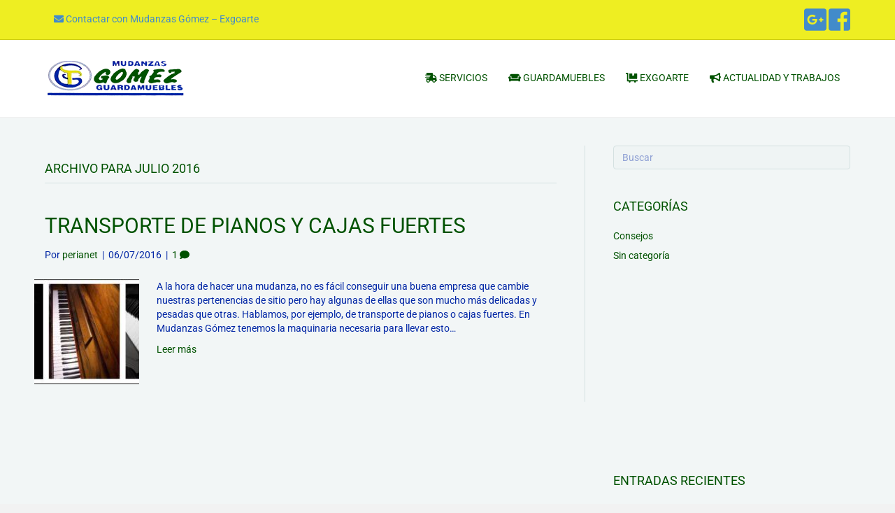

--- FILE ---
content_type: text/html; charset=UTF-8
request_url: https://www.mudanzasgomez.com/2016/07/
body_size: 7045
content:
<!DOCTYPE html> <html lang="es"> <head> <meta charset="UTF-8"/> <meta name='viewport' content='width=device-width, initial-scale=1.0'/> <meta http-equiv='X-UA-Compatible' content='IE=edge'/> <link rel="profile" href="https://gmpg.org/xfn/11"/> <meta name='robots' content='noindex, follow'/> <title>julio 2016 - Mudanzas Gómez - Cáceres y Badajoz</title> <meta property="og:locale" content="es_ES"/> <meta property="og:type" content="website"/> <meta property="og:title" content="julio 2016 - Mudanzas Gómez - Cáceres y Badajoz"/> <meta property="og:url" content="https://www.mudanzasgomez.com/2016/07/"/> <meta property="og:site_name" content="Mudanzas Gómez - Cáceres y Badajoz"/> <meta property="og:image" content="https://www.mudanzasgomez.com/wp-content/uploads/banner_exgoarte-191f619131a25e4a2b68831e84bdc180.jpg"/> <meta property="og:image:width" content="940"/> <meta property="og:image:height" content="403"/> <meta property="og:image:type" content="image/jpeg"/> <meta name="twitter:card" content="summary_large_image"/> <link rel='dns-prefetch' href='//www.googletagmanager.com'/> <link rel='dns-prefetch' href='//fonts.googleapis.com'/> <link href='https://fonts.gstatic.com' crossorigin rel='preconnect'/> <link rel="alternate" type="application/rss+xml" title="Mudanzas Gómez - Cáceres y Badajoz &raquo; Feed" href="https://www.mudanzasgomez.com/feed/"/> <link rel="alternate" type="application/rss+xml" title="Mudanzas Gómez - Cáceres y Badajoz &raquo; Feed de los comentarios" href="https://www.mudanzasgomez.com/comments/feed/"/> <link rel="https://api.w.org/" href="https://www.mudanzasgomez.com/wp-json/"/><link rel="EditURI" type="application/rsd+xml" title="RSD" href="https://www.mudanzasgomez.com/xmlrpc.php?rsd"/> <meta name="generator" content="Site Kit by Google 1.148.0"/><link rel="icon" href="https://www.mudanzasgomez.com/wp-content/uploads/cropped-apple_touch_icon-32x32.png" sizes="32x32"/> <link rel="icon" href="https://www.mudanzasgomez.com/wp-content/uploads/cropped-apple_touch_icon-192x192.png" sizes="192x192"/> <link rel="apple-touch-icon" href="https://www.mudanzasgomez.com/wp-content/uploads/cropped-apple_touch_icon-180x180.png"/> <meta name="msapplication-TileImage" content="https://www.mudanzasgomez.com/wp-content/uploads/cropped-apple_touch_icon-270x270.png"/> <link type="text/css" rel="stylesheet" href="https://www.mudanzasgomez.com/wp-content/cache/comet-cache/htmlc/public/www-mudanzasgomez-com/4/c/1/0/b/ec17f2bb446ecd5ba2b7f681a8455c0d-compressor-part.css" media="all"/> <script type="text/javascript" src="https://www.mudanzasgomez.com/wp-content/cache/comet-cache/htmlc/public/www-mudanzasgomez-com/2/1/3/2/2/5bc31beb404f2e8c817b502efb18de92-compressor-part.js"></script> <script type="application/ld+json" class="yoast-schema-graph">/*<![CDATA[*/{"@context":"https://schema.org","@graph":[{"@type":"CollectionPage","@id":"https://www.mudanzasgomez.com/2016/07/","url":"https://www.mudanzasgomez.com/2016/07/","name":"julio 2016 - Mudanzas Gómez - Cáceres y Badajoz","isPartOf":{"@id":"https://www.mudanzasgomez.com/#website"},"primaryImageOfPage":{"@id":"https://www.mudanzasgomez.com/2016/07/#primaryimage"},"image":{"@id":"https://www.mudanzasgomez.com/2016/07/#primaryimage"},"thumbnailUrl":"https://www.mudanzasgomez.com/wp-content/uploads/00013.jpg","breadcrumb":{"@id":"https://www.mudanzasgomez.com/2016/07/#breadcrumb"},"inLanguage":"es"},{"@type":"ImageObject","inLanguage":"es","@id":"https://www.mudanzasgomez.com/2016/07/#primaryimage","url":"https://www.mudanzasgomez.com/wp-content/uploads/00013.jpg","contentUrl":"https://www.mudanzasgomez.com/wp-content/uploads/00013.jpg","width":620,"height":270,"caption":"transporte de pianos"},{"@type":"BreadcrumbList","@id":"https://www.mudanzasgomez.com/2016/07/#breadcrumb","itemListElement":[{"@type":"ListItem","position":1,"name":"Portada","item":"https://www.mudanzasgomez.com/"},{"@type":"ListItem","position":2,"name":"Archivo de julio 2016"}]},{"@type":"WebSite","@id":"https://www.mudanzasgomez.com/#website","url":"https://www.mudanzasgomez.com/","name":"Mudanzas Gómez - Cáceres y Badajoz","description":"Mudanzas Gómez - Exgoarte","publisher":{"@id":"https://www.mudanzasgomez.com/#organization"},"potentialAction":[{"@type":"SearchAction","target":{"@type":"EntryPoint","urlTemplate":"https://www.mudanzasgomez.com/?s={search_term_string}"},"query-input":{"@type":"PropertyValueSpecification","valueRequired":true,"valueName":"search_term_string"}}],"inLanguage":"es"},{"@type":"Organization","@id":"https://www.mudanzasgomez.com/#organization","name":"Mudanzas Gómez - Exgoarte","url":"https://www.mudanzasgomez.com/","logo":{"@type":"ImageObject","inLanguage":"es","@id":"https://www.mudanzasgomez.com/#/schema/logo/image/","url":"https://www.mudanzasgomez.com/wp-content/uploads/Marca_MudanzasGomez_200x50.png","contentUrl":"https://www.mudanzasgomez.com/wp-content/uploads/Marca_MudanzasGomez_200x50.png","width":200,"height":50,"caption":"Mudanzas Gómez - Exgoarte"},"image":{"@id":"https://www.mudanzasgomez.com/#/schema/logo/image/"},"sameAs":["https://www.facebook.com/mudanzasgomezexgoarte"]}]}/*]]>*/</script> <script type="text/javascript" src="https://www.mudanzasgomez.com/wp-content/cache/comet-cache/htmlc/public/www-mudanzasgomez-com/2/1/3/2/2/7a0a3783464a4768988cac888fa99c87-compressor-part.js"></script> <script src="https://www.googletagmanager.com/gtag/js?id=GT-T53FCCF" id="google_gtagjs-js" async></script> <script type="text/javascript" src="https://www.mudanzasgomez.com/wp-content/cache/comet-cache/htmlc/public/www-mudanzasgomez-com/2/1/3/2/2/29b1afe7b30c21671dbca720c88e3fb5-compressor-part.js"></script> <script defer src="https://use.fontawesome.com/releases/v5.0.10/js/all.js" integrity="sha384-slN8GvtUJGnv6ca26v8EzVaR9DC58QEwsIk9q1QXdCU8Yu8ck/tL/5szYlBbqmS+" crossorigin="anonymous"></script> </head> <body class="archive date fl-builder-2-8-6-1 fl-themer-1-4-11-2 fl-theme-1-7-18 fl-theme-builder-part fl-theme-builder-part-publicidad-para-destinatarios-de-ayudas-transformacion-de-flotas-te fl-framework-bootstrap fl-preset-default fl-full-width fl-scroll-to-top" itemscope="itemscope" itemtype="https://schema.org/WebPage"> <a aria-label="Skip to content" class="fl-screen-reader-text" href="#fl-main-content">Skip to content</a><div class="fl-page"> <header class="fl-page-header fl-page-header-fixed fl-page-nav-right fl-page-nav-toggle-button fl-page-nav-toggle-visible-medium-mobile" role="banner"> <div class="fl-page-header-wrap"> <div class="fl-page-header-container container"> <div class="fl-page-header-row row"> <div class="col-sm-12 col-md-3 fl-page-logo-wrap"> <div class="fl-page-header-logo"> <a href="https://www.mudanzasgomez.com/"><img class="fl-logo-img" loading="false" data-no-lazy="1" itemscope itemtype="https://schema.org/ImageObject" src="https://www.mudanzasgomez.com/wp-content/uploads/Marca_MudanzasGomez_200x50.png" data-retina="" title="" width="200" data-width="200" height="50" data-height="50" alt="Mudanzas Gómez - Cáceres y Badajoz"/><meta itemprop="name" content="Mudanzas Gómez - Cáceres y Badajoz"/></a> </div> </div> <div class="col-sm-12 col-md-9 fl-page-fixed-nav-wrap"> <div class="fl-page-nav-wrap"> <nav class="fl-page-nav fl-nav navbar navbar-default navbar-expand-md" aria-label="Menú de la Cabecera" role="navigation"> <button type="button" class="navbar-toggle navbar-toggler" data-toggle="collapse" data-target=".fl-page-nav-collapse"> <span>Menú</span> </button> <div class="fl-page-nav-collapse collapse navbar-collapse"> <ul id="menu-main-menu" class="nav navbar-nav navbar-right menu fl-theme-menu"><li id="menu-item-59" class="menu-item menu-item-type-post_type menu-item-object-page menu-item-59 nav-item"><a href="https://www.mudanzasgomez.com/servicios-de-mudanzas-profesionales/" class="nav-link"><i class="fas fa-shipping-fast"></i> Servicios</a></li> <li id="menu-item-58" class="menu-item menu-item-type-post_type menu-item-object-page menu-item-58 nav-item"><a href="https://www.mudanzasgomez.com/guardamuebles-seguros-y-de-confianza/" class="nav-link"><i class="fas fa-couch"></i> Guardamuebles</a></li> <li id="menu-item-57" class="menu-item menu-item-type-post_type menu-item-object-page menu-item-57 nav-item"><a href="https://www.mudanzasgomez.com/exgoarte-transportes-delicados/" class="nav-link"><i class="fas fa-dolly-flatbed"></i> EXGOARTE</a></li> <li id="menu-item-60" class="menu-item menu-item-type-post_type menu-item-object-page current_page_parent menu-item-60 nav-item"><a href="https://www.mudanzasgomez.com/actualidad-de-mudanzas-gomez-y-exgoarte/" class="nav-link"><i class="fas fa-bullhorn"></i> Actualidad y trabajos</a></li> </ul> </div> </nav> </div> </div> </div> </div> </div> </header> <div class="fl-page-bar"> <div class="fl-page-bar-container container"> <div class="fl-page-bar-row row"> <div class="col-sm-6 col-md-6 text-left clearfix"><div class="fl-page-bar-text fl-page-bar-text-1"><a href="https://www.mudanzasgomez.com/contactar-con-mudanzas-gomez-exgoarte/" class="btn" tabindex="-1" role="button" aria-disabled="true"><i class="fas fa-envelope"></i> Contactar con Mudanzas Gómez – Exgoarte</a></div></div> <div class="col-sm-6 col-md-6 text-right clearfix"><div class="fl-page-bar-text fl-page-bar-text-2"><a href="https://plus.google.com/u/0/100089985195380869736/posts" target="_blank" title="ver página en Google+"><i class="fab fa-google-plus-square fa-3x"></i></a> <a href="https://www.facebook.com/mudanzasgomezexgoarte" target="_blank" title="ver página en facebook"><i class="fab fa-facebook-square fa-3x"></i></a></div></div> </div> </div> </div> <header class="fl-page-header fl-page-header-primary fl-page-nav-right fl-page-nav-toggle-button fl-page-nav-toggle-visible-medium-mobile" itemscope="itemscope" itemtype="https://schema.org/WPHeader" role="banner"> <div class="fl-page-header-wrap"> <div class="fl-page-header-container container"> <div class="fl-page-header-row row"> <div class="col-sm-12 col-md-4 fl-page-header-logo-col"> <div class="fl-page-header-logo" itemscope="itemscope" itemtype="https://schema.org/Organization"> <a href="https://www.mudanzasgomez.com/" itemprop="url"><img class="fl-logo-img" loading="false" data-no-lazy="1" itemscope itemtype="https://schema.org/ImageObject" src="https://www.mudanzasgomez.com/wp-content/uploads/Marca_MudanzasGomez_200x50.png" data-retina="" title="" width="200" data-width="200" height="50" data-height="50" alt="Mudanzas Gómez - Cáceres y Badajoz"/><meta itemprop="name" content="Mudanzas Gómez - Cáceres y Badajoz"/></a> </div> </div> <div class="col-sm-12 col-md-8 fl-page-nav-col"> <div class="fl-page-nav-wrap"> <nav class="fl-page-nav fl-nav navbar navbar-default navbar-expand-md" aria-label="Menú de la Cabecera" itemscope="itemscope" itemtype="https://schema.org/SiteNavigationElement" role="navigation"> <button type="button" class="navbar-toggle navbar-toggler" data-toggle="collapse" data-target=".fl-page-nav-collapse"> <span>Menú</span> </button> <div class="fl-page-nav-collapse collapse navbar-collapse"> <ul id="menu-main-menu-1" class="nav navbar-nav navbar-right menu fl-theme-menu"><li class="menu-item menu-item-type-post_type menu-item-object-page menu-item-59 nav-item"><a href="https://www.mudanzasgomez.com/servicios-de-mudanzas-profesionales/" class="nav-link"><i class="fas fa-shipping-fast"></i> Servicios</a></li> <li class="menu-item menu-item-type-post_type menu-item-object-page menu-item-58 nav-item"><a href="https://www.mudanzasgomez.com/guardamuebles-seguros-y-de-confianza/" class="nav-link"><i class="fas fa-couch"></i> Guardamuebles</a></li> <li class="menu-item menu-item-type-post_type menu-item-object-page menu-item-57 nav-item"><a href="https://www.mudanzasgomez.com/exgoarte-transportes-delicados/" class="nav-link"><i class="fas fa-dolly-flatbed"></i> EXGOARTE</a></li> <li class="menu-item menu-item-type-post_type menu-item-object-page current_page_parent menu-item-60 nav-item"><a href="https://www.mudanzasgomez.com/actualidad-de-mudanzas-gomez-y-exgoarte/" class="nav-link"><i class="fas fa-bullhorn"></i> Actualidad y trabajos</a></li> </ul> </div> </nav> </div> </div> </div> </div> </div> </header> <div id="fl-main-content" class="fl-page-content" itemprop="mainContentOfPage" role="main"> <div class="fl-archive container"> <div class="row"> <div class="fl-content fl-content-left col-md-8" itemscope="itemscope" itemtype="https://schema.org/Blog"> <header class="fl-archive-header" role="banner"> <h1 class="fl-archive-title">Archivo para julio 2016</h1> </header> <article class="fl-post post-28 post type-post status-publish format-standard has-post-thumbnail hentry category-consejos" id="fl-post-28" itemscope="itemscope" itemtype="https://schema.org/BlogPosting"> <header class="fl-post-header"> <h2 class="fl-post-title" itemprop="headline"> <a href="https://www.mudanzasgomez.com/transporte-de-pianos-y-cajas-fuertes/" rel="bookmark" title="Transporte de pianos y cajas fuertes">Transporte de pianos y cajas fuertes</a> </h2> <div class="fl-post-meta fl-post-meta-top"><span class="fl-post-author">Por <a href="https://www.mudanzasgomez.com/author/mhperi/"><span>perianet</span></a></span><span class="fl-sep"> | </span><span class="fl-post-date">06/07/2016</span><span class="fl-sep"> | </span><span class="fl-comments-popup-link"><a href="https://www.mudanzasgomez.com/transporte-de-pianos-y-cajas-fuertes/#comments" tabindex="-1" aria-hidden="true"><span aria-label="Comments: 1">1 <i aria-hidden="true" class="fas fa-comment"></i></span></a></span></div><meta itemscope itemprop="mainEntityOfPage" itemtype="https://schema.org/WebPage" itemid="https://www.mudanzasgomez.com/transporte-de-pianos-y-cajas-fuertes/" content="Transporte de pianos y cajas fuertes"/><meta itemprop="datePublished" content="2016-07-06"/><meta itemprop="dateModified" content="2018-05-23"/><div itemprop="publisher" itemscope itemtype="https://schema.org/Organization"><meta itemprop="name" content="Mudanzas Gómez - Cáceres y Badajoz"><div itemprop="logo" itemscope itemtype="https://schema.org/ImageObject"><meta itemprop="url" content="https://www.mudanzasgomez.com/wp-content/uploads/Marca_MudanzasGomez_200x50.png"></div></div><div itemscope itemprop="author" itemtype="https://schema.org/Person"><meta itemprop="url" content="https://www.mudanzasgomez.com/author/mhperi/"/><meta itemprop="name" content="perianet"/></div><div itemscope itemprop="image" itemtype="https://schema.org/ImageObject"><meta itemprop="url" content="https://www.mudanzasgomez.com/wp-content/uploads/00013.jpg"/><meta itemprop="width" content="620"/><meta itemprop="height" content="270"/></div><div itemprop="interactionStatistic" itemscope itemtype="https://schema.org/InteractionCounter"><meta itemprop="interactionType" content="https://schema.org/CommentAction"/><meta itemprop="userInteractionCount" content="1"/></div> </header> <div class="row fl-post-image-beside-wrap"> <div class="fl-post-image-beside"> <div class="fl-post-thumb"> <a href="https://www.mudanzasgomez.com/transporte-de-pianos-y-cajas-fuertes/" rel="bookmark" title="Transporte de pianos y cajas fuertes"> <img width="150" height="150" src="https://www.mudanzasgomez.com/wp-content/uploads/00013-150x150.jpg" class="attachment-thumbnail size-thumbnail wp-post-image" alt="transporte de pianos" aria-label="Transporte de pianos y cajas fuertes" decoding="async"/> </a> </div> </div> <div class="fl-post-content-beside"> <div class="fl-post-content clearfix" itemprop="text"> <p> A la hora de hacer una mudanza, no es fácil conseguir una buena empresa que cambie nuestras pertenencias de sitio pero hay algunas de ellas que son mucho más delicadas y pesadas que otras. Hablamos, por ejemplo, de transporte de pianos o cajas fuertes. En Mudanzas Gómez tenemos la maquinaria necesaria para llevar esto&hellip;</p> <a class="fl-post-more-link" href="https://www.mudanzasgomez.com/transporte-de-pianos-y-cajas-fuertes/">Leer más</a> </div> </div> </div> </article> </div> <div class="fl-sidebar fl-sidebar-right fl-sidebar-display-desktop col-md-4" itemscope="itemscope" itemtype="https://schema.org/WPSideBar"> <aside id="search-2" class="fl-widget widget_search"><form aria-label="Search" method="get" role="search" action="https://www.mudanzasgomez.com/" title="Escribe y pulsa Enter para buscar."> <input aria-label="Search" type="search" class="fl-search-input form-control" name="s" placeholder="Buscar" value="" onfocus="if (this.value === 'Buscar') { this.value = ''; }" onblur="if (this.value === '') this.value='Buscar';"/> </form> </aside><aside id="categories-2" class="fl-widget widget_categories"><h4 class="fl-widget-title">Categorías</h4> <ul> <li class="cat-item cat-item-7"><a href="https://www.mudanzasgomez.com/category/consejos/">Consejos</a> </li> <li class="cat-item cat-item-1"><a href="https://www.mudanzasgomez.com/category/sin-categoria/">Sin categoría</a> </li> </ul> </aside><aside id="custom_html-2" class="widget_text fl-widget widget_custom_html"><div class="textwidget custom-html-widget"><iframe src="https://www.facebook.com/plugins/page.php?href=https%3A%2F%2Fwww.facebook.com%2Fmudanzasgomezexgoarte%2F&tabs&width=340&height=214&small_header=false&adapt_container_width=true&hide_cover=false&show_facepile=true&appId=180456525364477" width="340" height="214" style="border:none;overflow:hidden" scrolling="no" frameborder="0" allow="encrypted-media"></iframe></div></aside> <aside id="recent-posts-2" class="fl-widget widget_recent_entries"> <h4 class="fl-widget-title">Entradas recientes</h4> <ul> <li> <a href="https://www.mudanzasgomez.com/trasteros-en-alquiler-en-malpartida-de-caceres/">Trasteros en alquiler en Malpartida de Cáceres</a> </li> <li> <a href="https://www.mudanzasgomez.com/montaje-de-truss-con-estructura-reforzada-en-aluminio/">Montaje de Truss con estructura reforzada en aluminio</a> </li> <li> <a href="https://www.mudanzasgomez.com/hacer-una-mudanza-de-empresa-sin-que-afecte-al-rendimiento-en-el-trabajo/">Hacer una mudanza de empresa sin que afecte al rendimiento en el trabajo</a> </li> <li> <a href="https://www.mudanzasgomez.com/que-ventajas-y-beneficios-aportan-los-guardamuebles/">¿Qué ventajas y beneficios aportan los guardamuebles?</a> </li> <li> <a href="https://www.mudanzasgomez.com/por-que-hacer-una-mudanza-en-verano/">Por qué hacer una mudanza en verano</a> </li> </ul> </aside><aside id="wprev_widget-2" class="fl-widget wprev_widget"><h4 class="fl-widget-title"></h4><style></style> <div class="wprevpro_t1_outer_div_widget w3_wprs-row-padding-small"> <div class="wprevpro_t1_DIV_1 marginb10 w3_wprs-col l12"> <div class="indrevdiv wprevpro_t1_DIV_2 wprev_preview_bg1_T1_widget wprev_preview_tcolor1_T1 wprev_preview_bradius_T1_widget"> <p class="wprevpro_t1_P_3 wprev_preview_tcolor1_T1_widget"> <span class="wprevpro_star_imgs_T1_widget"><span class="starloc1 wprevpro_star_imgs wprevpro_star_imgsloc1"><span class="svgicons svg-wprsp-star"></span><span class="svgicons svg-wprsp-star"></span><span class="svgicons svg-wprsp-star"></span><span class="svgicons svg-wprsp-star"></span><span class="svgicons svg-wprsp-star"></span></span></span>Very serious and careful professionals with all the belongings and furniture. I didn't worry about anything at all, they picked up in one house and set up everything in the other, everything was perfect. I certainly recommend this moving company, they are great professionals and you can tell they have a long experience. </p> <a href="https://maps.google.com/?cid=8989378866592707900" target="_blank" rel="nofollow noreferrer" class="wprevpro_t1_site_logo_a"><img src="https://www.mudanzasgomez.com/wp-content/plugins/wp-google-places-review-slider/public/partials/imgs/google_small_icon.png" alt="Google Logo" class="wprevpro_t1_site_logo siteicon sitetype_Google"></a> </div><span class="wprevpro_t1_A_8"><img src="https://lh3.googleusercontent.com/a/AEdFTp4D6DUIdzU2VlD5-ewkJhC7hkahnFm3oxdkKkUy=s128-c0x00000000-cc-rp-mo?sz=100" alt="jose luis cantero Avatar" class="wprevpro_t1_IMG_4" loading="lazy"/></span> <span class="wprevpro_t1_SPAN_5 wprev_preview_tcolor2_T1_widget">jose luis cantero<br/><span class="wprev_showdate_T1_widget">23/01/2014</span> </span> </div> </div> </aside><aside id="custom_html-3" class="widget_text fl-widget widget_custom_html"><div class="textwidget custom-html-widget"><a href="https://goo.gl/hZbSJi" target="_blank" class="fl-button" role="button"><span >Valóranos</span></a> </div></aside><aside id="archives-2" class="fl-widget widget_archive"><h4 class="fl-widget-title">Hemeroteca</h4> <ul> <li><a href='https://www.mudanzasgomez.com/2021/01/'>enero 2021</a></li> <li><a href='https://www.mudanzasgomez.com/2019/11/'>noviembre 2019</a></li> <li><a href='https://www.mudanzasgomez.com/2017/06/'>junio 2017</a></li> <li><a href='https://www.mudanzasgomez.com/2017/05/'>mayo 2017</a></li> <li><a href='https://www.mudanzasgomez.com/2017/04/'>abril 2017</a></li> <li><a href='https://www.mudanzasgomez.com/2017/03/'>marzo 2017</a></li> <li><a href='https://www.mudanzasgomez.com/2017/02/'>febrero 2017</a></li> <li><a href='https://www.mudanzasgomez.com/2017/01/'>enero 2017</a></li> <li><a href='https://www.mudanzasgomez.com/2016/12/'>diciembre 2016</a></li> <li><a href='https://www.mudanzasgomez.com/2016/11/'>noviembre 2016</a></li> <li><a href='https://www.mudanzasgomez.com/2016/10/'>octubre 2016</a></li> <li><a href='https://www.mudanzasgomez.com/2016/09/'>septiembre 2016</a></li> <li><a href='https://www.mudanzasgomez.com/2016/08/'>agosto 2016</a></li> <li><a href='https://www.mudanzasgomez.com/2016/07/' aria-current="page">julio 2016</a></li> <li><a href='https://www.mudanzasgomez.com/2016/06/'>junio 2016</a></li> <li><a href='https://www.mudanzasgomez.com/2016/05/'>mayo 2016</a></li> <li><a href='https://www.mudanzasgomez.com/2016/04/'>abril 2016</a></li> <li><a href='https://www.mudanzasgomez.com/2016/03/'>marzo 2016</a></li> <li><a href='https://www.mudanzasgomez.com/2016/02/'>febrero 2016</a></li> <li><a href='https://www.mudanzasgomez.com/2016/01/'>enero 2016</a></li> <li><a href='https://www.mudanzasgomez.com/2015/12/'>diciembre 2015</a></li> <li><a href='https://www.mudanzasgomez.com/2015/11/'>noviembre 2015</a></li> <li><a href='https://www.mudanzasgomez.com/2015/09/'>septiembre 2015</a></li> <li><a href='https://www.mudanzasgomez.com/2015/08/'>agosto 2015</a></li> </ul> </aside> </div> </div> </div> </div> <footer class="fl-page-footer-wrap" itemscope="itemscope" itemtype="https://schema.org/WPFooter" role="contentinfo"> <div class="fl-builder-content fl-builder-content-8379 fl-builder-global-templates-locked" data-post-id="8379" data-type="part"><div class="fl-row fl-row-fixed-width fl-row-bg-none fl-node-6vqjgktm4cr0 fl-row-default-height fl-row-align-center" data-node="6vqjgktm4cr0"> <div class="fl-row-content-wrap"> <div class="fl-row-content fl-row-fixed-width fl-node-content"> <div class="fl-col-group fl-node-135tjvloesg9" data-node="135tjvloesg9"> <div class="fl-col fl-node-3ydu64ibhxz9 fl-col-bg-color" data-node="3ydu64ibhxz9"> <div class="fl-col-content fl-node-content"><div class="fl-module fl-module-rich-text fl-node-6qpbz25rshjc" data-node="6qpbz25rshjc"> <div class="fl-module-content fl-node-content"> <div class="fl-rich-text"> <p style="text-align: center;">“Esta empresa de transportes ha sido beneficiaria, en la convocatoria de ayudas destinadas a la transformación de flotas de<br/> transporte de viajeros y mercancías de empresas privadas prestadoras de servicios de transporte por carretera, así como de<br/> empresas que realicen transporte privado complementario, en la Comunidad Autónoma de Extremadura, en el marco del Plan de<br/> Recuperación, Transformación y Resiliencia, por un importe de 5.000 euros.<br/> Esta ayuda se otorga al amparo de la subvención concedida por el Ministerio de Transportes y Movilidad Sostenible”</p> </div> </div> </div> <div class="fl-module fl-module-photo fl-node-rvqngsaud4f1" data-node="rvqngsaud4f1"> <div class="fl-module-content fl-node-content"> <div class="fl-photo fl-photo-align-center" itemscope itemtype="https://schema.org/ImageObject"> <div class="fl-photo-content fl-photo-img-png"> <img loading="lazy" decoding="async" class="fl-photo-img wp-image-8381 size-large" src="https://www.mudanzasgomez.com/wp-content/uploads/logos-ayudas-te-1024x155.png" alt="logos ayudas TE" itemprop="image" height="155" width="1024" title="logos-ayudas-te" srcset="https://www.mudanzasgomez.com/wp-content/uploads/logos-ayudas-te-1024x155.png 1024w, https://www.mudanzasgomez.com/wp-content/uploads/logos-ayudas-te-300x46.png 300w, https://www.mudanzasgomez.com/wp-content/uploads/logos-ayudas-te-768x117.png 768w, https://www.mudanzasgomez.com/wp-content/uploads/logos-ayudas-te.png 1483w" sizes="auto, (max-width: 1024px) 100vw, 1024px"/> </div> </div> </div> </div> </div> </div> </div> </div> </div> </div> </div><div class="fl-page-footer"> <div class="fl-page-footer-container container"> <div class="fl-page-footer-row row"> <div class="col-sm-6 col-md-6 text-left clearfix"><ul id="menu-menu-legal" class="fl-page-footer-nav nav navbar-nav menu"><li id="menu-item-61" class="menu-item menu-item-type-post_type menu-item-object-page menu-item-privacy-policy menu-item-61 nav-item"><a rel="privacy-policy" href="https://www.mudanzasgomez.com/politica-de-privacidad/" class="nav-link">Política de privacidad</a></li> <li id="menu-item-95" class="menu-item menu-item-type-post_type menu-item-object-page menu-item-95 nav-item"><a href="https://www.mudanzasgomez.com/contactar-con-mudanzas-gomez-exgoarte/" class="nav-link"><i class="fas fa-envelope"></i> Contactar con Mudanzas Gómez – Exgoarte</a></li> </ul></div> <div class="col-sm-6 col-md-6 text-right clearfix"><div class="fl-page-footer-text fl-page-footer-text-2">© Copyright 2015 - 2018 Mudanzas Gómez <a href="https://www.perianet.com" rel="noopener" target="_blank"><img src="https://www.mudanzasgomez.com/wp-content/uploads/perianet-e1502277702180-4.png" width="30" height="30" title="Website creado por perianet" alt="perianet - Webmaster"></a></div></div> </div> </div> </div> </footer> </div> <div class="gdpr gdpr-overlay"></div> <div class="gdpr gdpr-general-confirmation"> <div class="gdpr-wrapper"> <header> <div class="gdpr-box-title"> <h3></h3> <span class="gdpr-close"></span> </div> </header> <div class="gdpr-content"> <p></p> </div> <footer> <button class="gdpr-ok" data-callback="closeNotification">Aceptar</button> </footer> </div> </div> <a href="#" role="button" id="fl-to-top"><span class="sr-only">Scroll To Top</span><i class="fas fa-chevron-up" aria-hidden="true"></i></a> <div id="fb-root"></div> <script type="text/javascript" src="https://www.mudanzasgomez.com/wp-content/cache/comet-cache/htmlc/public/www-mudanzasgomez-com/7/6/2/a/b/8f8a4dca915355c655a55231af089968-compressor-part.js"></script> </body> </html>

<!-- Comet Cache HTML Compressor took 0.85608 seconds (overall). -->

<!-- *´¨)
     ¸.•´¸.•*´¨) ¸.•*¨)
     (¸.•´ (¸.•` ¤ Comet Cache is Fully Functional ¤ ´¨) -->

<!-- Cache File Version Salt:       n/a -->

<!-- Cache File URL:                https://www.mudanzasgomez.com/2016/07/ -->
<!-- Cache File Path:               /cache/comet-cache/cache/https/www-mudanzasgomez-com/2016/07.html -->

<!-- Cache File Generated Via:      HTTP request -->
<!-- Cache File Generated On:       Jan 10th, 2026 @ 5:55 pm UTC -->
<!-- Cache File Generated In:       2.43131 seconds -->

<!-- Cache File Expires On:         Jan 17th, 2026 @ 5:55 pm UTC -->
<!-- Cache File Auto-Rebuild On:    Jan 17th, 2026 @ 5:55 pm UTC -->

<!-- Loaded via Cache On:    Jan 13th, 2026 @ 2:15 am UTC -->
<!-- Loaded via Cache In:    0.00228 seconds -->

--- FILE ---
content_type: application/javascript
request_url: https://www.mudanzasgomez.com/wp-content/cache/comet-cache/htmlc/public/www-mudanzasgomez-com/2/1/3/2/2/29b1afe7b30c21671dbca720c88e3fb5-compressor-part.js
body_size: -36
content:
window.dataLayer=window.dataLayer||[];function gtag(){dataLayer.push(arguments);}
gtag("set","linker",{"domains":["www.mudanzasgomez.com"]});gtag("js",new Date());gtag("set","developer_id.dZTNiMT",true);gtag("config","GT-T53FCCF");

--- FILE ---
content_type: application/javascript
request_url: https://www.mudanzasgomez.com/wp-content/cache/comet-cache/htmlc/public/www-mudanzasgomez-com/2/1/3/2/2/5bc31beb404f2e8c817b502efb18de92-compressor-part.js
body_size: 553
content:
function theChampLoadEvent(e){var t=window.onload;if(typeof window.onload!="function"){window.onload=e}else{window.onload=function(){t();e()}}};var theChampDefaultLang='es_ES',theChampCloseIconPath='https://www.mudanzasgomez.com/wp-content/plugins/super-socializer/images/close.png';var theChampSiteUrl='https://www.mudanzasgomez.com',theChampVerified=0,theChampEmailPopup=0,heateorSsMoreSharePopupSearchText='Search';var theChampFBKey='',theChampFBLang='es_ES',theChampFbLikeMycred=0,theChampSsga=0,theChampCommentNotification=0,theChampHeateorFcmRecentComments=0,theChampFbIosLogin=0;var theChampFBCommentUrl='https://www.mudanzasgomez.com/transporte-de-pianos-y-cajas-fuertes/';var theChampFBCommentColor='light';var theChampFBCommentNumPosts='';var theChampFBCommentWidth='100%';var theChampFBCommentOrderby='social';var theChampCommentingTabs="wordpress,facebook,disqus",theChampGpCommentsUrl='https://www.mudanzasgomez.com/transporte-de-pianos-y-cajas-fuertes/',theChampDisqusShortname='',theChampScEnabledTabs='wordpress,fb',theChampScLabel='Deja una respuesta',theChampScTabLabels={"wordpress":"Comentarios predeterminados (1)","fb":"Comentarios Facebook","disqus":"Comentarios Disqus"},theChampGpCommentsWidth=0,theChampCommentingId='respond';var theChampSharingAjaxUrl='https://www.mudanzasgomez.com/wp-admin/admin-ajax.php',heateorSsFbMessengerAPI='https://www.facebook.com/dialog/send?app_id=595489497242932&display=popup&link=%encoded_post_url%&redirect_uri=%encoded_post_url%',heateorSsWhatsappShareAPI='web',heateorSsUrlCountFetched=[],heateorSsSharesText='Shares',heateorSsShareText='Share',theChampPluginIconPath='https://www.mudanzasgomez.com/wp-content/plugins/super-socializer/images/logo.png',theChampSaveSharesLocally=0,theChampHorizontalSharingCountEnable=1,theChampVerticalSharingCountEnable=0,theChampSharingOffset=-10,theChampCounterOffset=-10,theChampMobileStickySharingEnabled=0,heateorSsCopyLinkMessage="Link copied.";var heateorSsHorSharingShortUrl="https://www.mudanzasgomez.com/transporte-de-pianos-y-cajas-fuertes/";var heateorSsVerticalSharingShortUrl="https://www.mudanzasgomez.com/transporte-de-pianos-y-cajas-fuertes/";